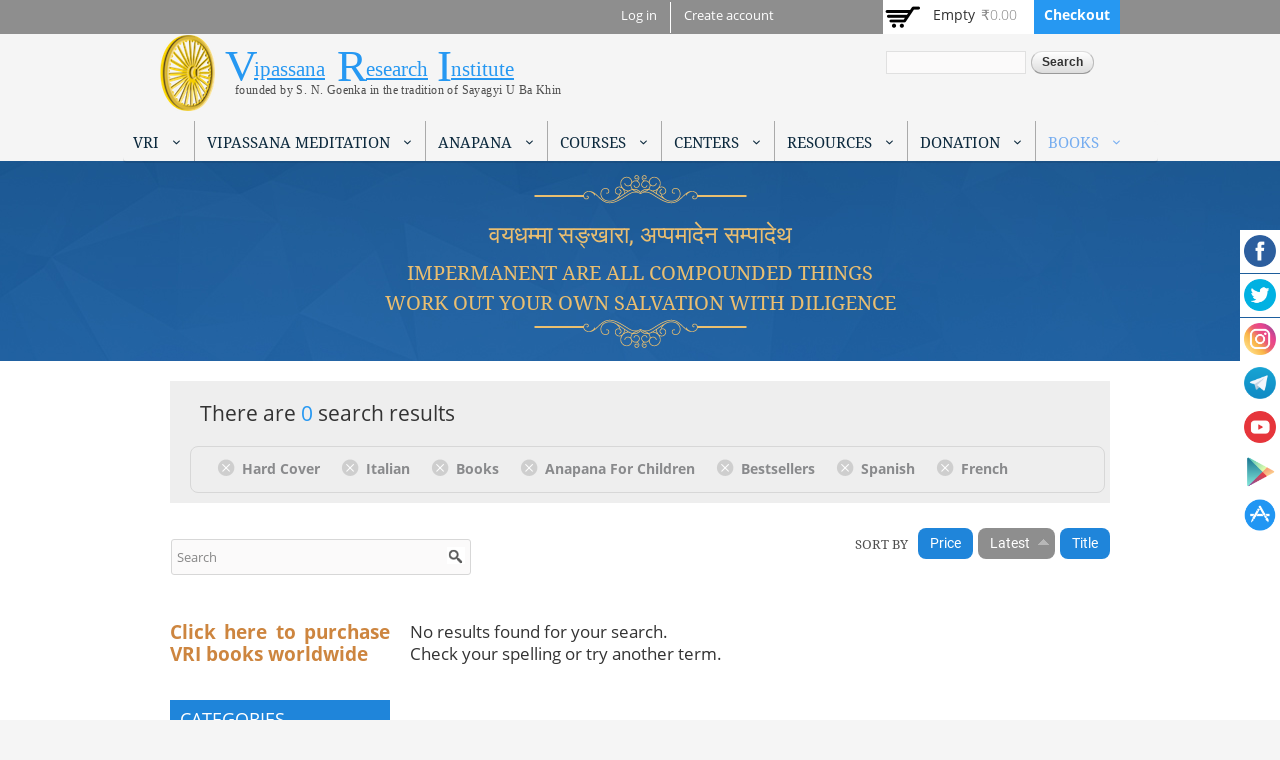

--- FILE ---
content_type: text/html; charset=utf-8
request_url: https://www.vridhamma.org/products?sort=created&order=asc&f%5B0%5D=field_product%253Afield_book_type%3AHardcover&f%5B1%5D=field_product%253Afield_language%3A33&f%5B2%5D=field_product_category%3A1&f%5B3%5D=field_tags%3A48&f%5B4%5D=field_tags%3A57&f%5B5%5D=field_product%253Afield_language%3A30&f%5B6%5D=field_product%253Afield_language%3A31
body_size: 11979
content:
<!DOCTYPE html>
<html lang="en" dir="ltr">
<head>
  <!--[if IE]><![endif]-->
<meta http-equiv="Content-Type" content="text/html; charset=utf-8" />
<link rel="dns-prefetch" href="//fonts.gstatic.com" />
<link rel="preconnect" href="//fonts.gstatic.com" crossorigin="" />
<link rel="dns-prefetch" href="//fonts.googleapis.com" />
<link rel="preconnect" href="//fonts.googleapis.com" />
<link rel="dns-prefetch" href="//cdn.jsdelivr.net" />
<link rel="preconnect" href="//cdn.jsdelivr.net" />
<meta name="Generator" content="Drupal 7 (http://drupal.org)" />
<link rel="shortcut icon" href="https://www.vridhamma.org/misc/favicon.ico" type="image/vnd.microsoft.icon" />
<meta name="viewport" content="width=device-width, initial-scale=1, maximum-scale=1, minimum-scale=1, user-scalable=no" />
  <meta name="apple-itunes-app" content="app-id=1491766806">
  <meta name="author" content="Vipassana Research Institute">
  <meta name="google-play-app" content="app-id=com.vipassanameditation">
  <title>Vipassana Research Institute</title>  
  <link type="text/css" rel="stylesheet" href="/sites/default/files/advagg_css/css__JqncVjOawp_u-4NtgUJvKrEL_tYRnD7yJj1waf9hGJk__BabK8YkqOdTF97tOE93YkpiMkD6p0HzhDwGKgNKoL8M__EURGBsABZ6S9G6jagcraPnLAI1SullZ5Jd90MyEnWYM.css" media="all" />
<link type="text/css" rel="stylesheet" href="/sites/default/files/advagg_css/css__rU3WLt_-Hlsx2wFCccrso2PbgsJ5Dq6pdDQNUqK9v1Y__jYMOyCwkeeWX4KvLeu7GhjzHVkW5HDKp2hWWBDkyRSE__EURGBsABZ6S9G6jagcraPnLAI1SullZ5Jd90MyEnWYM.css" media="all" />
<link type="text/css" rel="stylesheet" href="/sites/default/files/advagg_css/css__soA_qQA0SwXPGOJGF-fcpnc1S_2s0LvZ2z06zZuU1uk__U5mM1KCyriU7n_HfZpAPuSCwxaVbsmLLngHnsh3UhS0__EURGBsABZ6S9G6jagcraPnLAI1SullZ5Jd90MyEnWYM.css" media="all" />
<link type="text/css" rel="stylesheet" href="/sites/default/files/advagg_css/css__DGFEmMgFt7PNa0_uB-Lzgr8VHiJEIS1qL6NHkWcQ8lg__I3oGUBKOCHBxTme_heOo2m_a2TJ-1wEh9_1eWUl3usE__EURGBsABZ6S9G6jagcraPnLAI1SullZ5Jd90MyEnWYM.css" media="all" />
<link type="text/css" rel="stylesheet" href="/sites/default/files/advagg_css/css__9sUuF3e6kS-C3JCiES4bHxTjuZcuSyjfncFG3f7cI0Y__8fdMVvERwu9ZndcFt8L4JKMvk5nRn8bY--SKGJMC-yQ__EURGBsABZ6S9G6jagcraPnLAI1SullZ5Jd90MyEnWYM.css" media="all" />
<link type="text/css" rel="stylesheet" href="/sites/default/files/advagg_css/css__A6N6665QD_7uHNa88KGrf1VRfYRHD5svGgurz5geMl8__BTWp3W9drSse25DdWVDqOTveyoc3yVq9LWdACeGI4Aw__EURGBsABZ6S9G6jagcraPnLAI1SullZ5Jd90MyEnWYM.css" media="all" />
<link type="text/css" rel="stylesheet" href="/sites/default/files/advagg_css/css__aeDdcszJCPKzdodOEu4cBSlDlGvTnC0Jeb7S4PjEyqM__dnwsj0JifUKkZtDaZf1yEssYZwjdUbIVOy0ndMhXUiA__EURGBsABZ6S9G6jagcraPnLAI1SullZ5Jd90MyEnWYM.css" media="all" />
<link type="text/css" rel="stylesheet" href="/sites/default/files/advagg_css/css__e9bXmJKwrzt5mYpgqmI0iMzcUHF_g_L_-r8DKAfBUjU__JpNdJrMI6NOiWn6a-e2PNDAw1ESlVOuPE4YTtt1upiQ__EURGBsABZ6S9G6jagcraPnLAI1SullZ5Jd90MyEnWYM.css" media="all" />
<link type="text/css" rel="stylesheet" href="/sites/default/files/advagg_css/css__Yrz7TcR-BmJ_0w-AQKTXlp-60DuujDMeBn8Xmpekc8E__cW86It863mIlBVHJmsaDLzrPWRyBur07nqnCH2w8Vfw__EURGBsABZ6S9G6jagcraPnLAI1SullZ5Jd90MyEnWYM.css" media="all" />
<link type="text/css" rel="stylesheet" href="/sites/default/files/advagg_css/css__MJpuOC9mErw65A2o0mbzRfZxYSlYVQYitQ0Bs4Fs_BU__OHaQWHE-hC1DvpRx04fsCO7e_H9JDKbpV0MLoUzbeR4__EURGBsABZ6S9G6jagcraPnLAI1SullZ5Jd90MyEnWYM.css" media="all" />
<link type="text/css" rel="stylesheet" href="/sites/default/files/advagg_css/css__u-r_2x6Tqh7ZwdOJn1kpg9o478td2tQWiS83jNRhZbM__o7neQ2LKBKHnIc4BX9RHmSXESaUp42olecs7Qzs1-1Y__EURGBsABZ6S9G6jagcraPnLAI1SullZ5Jd90MyEnWYM.css" media="all" />

<!--[if lte IE 8]>
<link type="text/css" rel="stylesheet" href="/sites/default/files/advagg_css/css__a7QVjJKlTQiFF3iaDC0ln9Wc-n2Qk1rK4MTnFyArBk4__MYWnGVYt-Wz6RSUBj3f2Y06x1pzy1MSAxrBgC3gEdZw__EURGBsABZ6S9G6jagcraPnLAI1SullZ5Jd90MyEnWYM.css" media="all" />
<![endif]-->

<!--[if lte IE 7]>
<link type="text/css" rel="stylesheet" href="/sites/default/files/advagg_css/css__bdyNWx_YT0sdNsZ3pWYM84vU2cjq5iigKNtfmG99e2I__N2ytJmzYGZCsMFt0TICIYtOIXQ1pab0uNiZ3GflR1_Y__EURGBsABZ6S9G6jagcraPnLAI1SullZ5Jd90MyEnWYM.css" media="all" />
<![endif]-->

<!--[if (lt IE 9)&(!IEMobile)]>
<link type="text/css" rel="stylesheet" href="/sites/default/files/advagg_css/css__ibTyTZqUON1AOLIJvQDZ9-6vkUmUyBq7o42sXlzNJck__-NDdEi7yIQYkXT80HE3sfsz9NuZz-JBbyFhJUYXAGmU__EURGBsABZ6S9G6jagcraPnLAI1SullZ5Jd90MyEnWYM.css" media="all" />
<![endif]-->

<!--[if gte IE 9]><!-->
<link type="text/css" rel="stylesheet" href="/sites/default/files/advagg_css/css__ldCjYGPV-rKtDXZsXlIAIrGuNyLqxlDWV-GMLoCUZG0__d8Kan6ss48bfH3LbGBT28X5ZsejSYi_sorJx-yhiORY__EURGBsABZ6S9G6jagcraPnLAI1SullZ5Jd90MyEnWYM.css" media="all" />
<!--<![endif]-->
  <script type="text/javascript">
<!--//--><![CDATA[//><!--
var fonts=document.cookie.split("advaggf");for(var key in fonts){var font=fonts[key].split("="),pos=font[0].indexOf("ont_");-1!==pos&&(window.document.documentElement.className+=" "+font[0].substr(4).replace(/[^a-zA-Z0-9\-]/g,""))}
//--><!]]>
</script>
    <!--[if lt IE 9]><script src="//html5shiv.googlecode.com/svn/trunk/html5.js"></script><![endif]-->
</head>
<body class="html not-front not-logged-in page-products context-books" >
  <div id="skip-link">
    <a href="#main-content" class="element-invisible element-focusable">Skip to main content</a>
  </div>
  <div class="region region-page-top" id="region-page-top">
  <div class="region-inner region-page-top-inner">
      </div>
</div><div class="sticky-container">
    <ul class="sticky">
        <li>
            <img src="/sites/all/themes/vriomega/images/facebook-circle.png" width="32" height="32">
            <p><a href="https://www.facebook.com/Vipassanaorganisation/" target="_blank">Like Us on<br>Facebook</a></p>
        </li>
        <li>
            <img src="/sites/all/themes/vriomega/images/twitter-circle.png" width="32" height="32">
            <p><a href="https://twitter.com/VipassanaOrg" target="_blank">Follow Us on<br>Twitter</a></p>
        </li>
        <li>
            <img src="/sites/all/themes/vriomega/images/instagram-circle.png" width="32" height="32">
            <p><a href="https://www.instagram.com/vipassanaorg/" target="_blank">Follow Us on<br>Instagram</a></p>
        </li>
        <li>
            <img src="/sites/all/themes/vriomega/images/telegram-circle.png" width="32" height="32">
            <p><a href="https://t.me/vipassanaorg" target="_blank">Anapana Telegram</a><br>
            <a href="https://t.me/+lnwlmLBoP5ljZmNl" target="_blank">OS Telegram</a></p>
        </li>
        <li>
            <img src="/sites/all/themes/vriomega/images/youtube-circle.png" width="32" height="32">
            <p><a href="https://www.youtube.com/user/VipassanaOrg" target="_blank">Subscribe on<br>YouYube</a></p>
        </li>
        <li>
            <img src="/sites/all/themes/vriomega/images/play-store.png" width="32" height="32">
            <p><a href="https://play.google.com/store/apps/details?id=com.vipassanameditation" target="_blank">Download Google App on<br>Playstore</a></p>
        </li>
        <li>
            <img src="/sites/all/themes/vriomega/images/appstore-circle.png" width="32" height="32">
            <p><a href="https://apps.apple.com/in/app/vipassanameditation-vri/id1491766806" target="_blank">Download IOS App on<br>Appstore</a></p>
        </li>
    </ul>
</div>

  <div class="page clearfix" id="page">
      <header id="section-header" class="section section-header">
  <div id="zone-user-wrapper" class="zone-wrapper zone-user-wrapper clearfix">  
  <div id="zone-user" class="zone zone-user clearfix container-24">
    <div class="grid-16 region region-user-first" id="region-user-first">
  <div class="region-inner region-user-first-inner">
    <div class="block block-menu block-menu-user-menu block-menu-menu-user-menu odd block-without-title" id="block-menu-menu-user-menu">
  <div class="block-inner clearfix">
                
    <div class="content clearfix">
      <ul class="menu"><li class="first leaf"><a href="/user/login">Log in</a></li>
<li class="last leaf"><a href="/user/register">Create account</a></li>
</ul>    </div>
  </div>
</div>  </div>
</div><div class="grid-8 region region-user-second" id="region-user-second">
  <div class="region-inner region-user-second-inner">
    <div class="block block-views block-shopping-cart-block block-views-shopping-cart-block odd block-without-title" id="block-views-shopping-cart-block">
  <div class="block-inner clearfix">
                
    <div class="content clearfix">
      <div class="view view-shopping-cart view-id-shopping_cart view-display-id-block view-dom-id-17b16dc937ac36493ca708f6beb27a28">
        
  
  
      <div class="view-empty">
      <p>Empty</p>
<div class="line-item-summary">
      <div class="line-item-total">
    <span class="line-item-total-label">Total:</span> <span class="line-item-total-raw">₹0.00</span>
  </div>
    <ul class="links inline"><li class="line-item-summary-checkout first last"><a href="/cart" rel="nofollow">Checkout</a></li></ul></div>
    </div>
  
  
  
  
  
  
</div>    </div>
  </div>
</div>  </div>
</div>  </div>
</div><div id="zone-branding-wrapper" class="zone-wrapper zone-branding-wrapper clearfix">  
  <div id="zone-branding" class="zone zone-branding clearfix container-24">
    <div class="grid-24 region region-branding" id="region-branding">
  <div class="region-inner region-branding-inner">
        <div class="branding-data">
            <div class="logo-img">
        <a href="/" rel="home" title="Vipassana Research Institute"><img src="https://www.vridhamma.org/sites/all/themes/vriomega/logo.png" alt="Vipassana Research Institute" id="logo" /></a>      </div>
                        <hgroup class="site-name-slogan">        
                                <h2 class="site-name element-invisible"><a href="/" title="Home">Vipassana Research Institute</a></h2>
                              </hgroup>
          </div>
        <div class="block block-block block-1 block-block-1 odd block-without-title" id="block-block-1">
  <div class="block-inner clearfix">
                
    <div class="content clearfix">
      <div class="logo-big"><a href="/">V</a></div>
<div class="logo-small smaller"><a href="/">ipassana</a></div>
<div class="logo-big"><a href="/">R</a></div>
<div class="logo-small"><a href="/">esearch</a></div>
<div class="logo-big"><a href="/">I</a></div>
<div class="logo-small"><a href="/">nstitute</a></div>
<div class="logo-mini">founded by S. N. Goenka in the tradition of Sayagyi U Ba Khin</div>
    </div>
  </div>
</div><div class="block block-search block-form block-search-form even block-without-title" id="block-search-form">
  <div class="block-inner clearfix">
                
    <div class="content clearfix">
      <form action="/products?sort=created&amp;order=asc&amp;f%5B0%5D=field_product%253Afield_book_type%3AHardcover&amp;f%5B1%5D=field_product%253Afield_language%3A33&amp;f%5B2%5D=field_product_category%3A1&amp;f%5B3%5D=field_tags%3A48&amp;f%5B4%5D=field_tags%3A57&amp;f%5B5%5D=field_product%253Afield_language%3A30&amp;f%5B6%5D=field_product%253Afield_language%3A31" method="post" id="search-block-form" accept-charset="UTF-8"><div><div class="container-inline">
      <h2 class="element-invisible">Search form</h2>
    <div class="form-item form-type-textfield form-item-search-block-form">
  <label class="element-invisible" for="edit-search-block-form--2">Search </label>
 <input title="Enter the terms you wish to search for." type="text" id="edit-search-block-form--2" name="search_block_form" value="" size="15" maxlength="128" class="form-text" />
</div>
<div class="form-actions form-wrapper" id="edit-actions"><input type="submit" id="edit-submit" name="op" value="Search" class="form-submit" /></div><input type="hidden" name="form_build_id" value="form-tuCGCb23b1oWn9uoKmFstsHbkAgcy96pa4tE00SpSMY" />
<input type="hidden" name="form_id" value="search_block_form" />
</div>
</div></form>    </div>
  </div>
</div>  </div>
</div>  </div>
</div><div id="zone-menu-wrapper" class="zone-wrapper zone-menu-wrapper clearfix">  
  <div id="zone-menu" class="zone zone-menu clearfix container-24">
    <div class="grid-24 region region-menu" id="region-menu">
  <div class="region-inner region-menu-inner">
    <div class="block block-md-megamenu block-1 block-md-megamenu-1 odd block-without-title" id="block-md-megamenu-1">
  <div class="block-inner clearfix">
                
    <div class="content clearfix">
      <div id="md-megamenu-1" class="md-megamenu md-megamenu-1 md-megamenu-site-main-menu awemenu-nav md-hozirontal-menu">
	<div class="awemenu-container">
				<ul class="awemenu">
			<li class="awemenu-item awemenu-item-level-1 awemenu-item-1-1">
	<a href="" class="awemenu-item-link">
		<span class="awemenu-item-title">VRI</span>	</a>
		<ul class="awemenu-submenu awemenu-dropdown">
		<li class="awemenu-item awemenu-item-level-2 awemenu-item-2-1">
	<a href="/About-VRI" class="awemenu-item-link" target="_self">
		<span class="awemenu-item-title">ABOUT VRI</span>	</a>
	</li><li class="awemenu-item awemenu-item-level-2 awemenu-item-2-2">
	<a href="/Research-Projects" class="awemenu-item-link" target="_self">
		<span class="awemenu-item-title">PROJECTS OF VRI</span>	</a>
	</li><li class="awemenu-item awemenu-item-level-2 awemenu-item-2-3">
	<a href="/Pali-Study-Programs" class="awemenu-item-link" target="none">
		<span class="awemenu-item-title">VRI Academic Courses</span>	</a>
	</li><li class="awemenu-item awemenu-item-level-2 awemenu-item-2-4">
	<a href="/Contact-Us" class="awemenu-item-link" target="_self">
		<span class="awemenu-item-title">Contact Us</span>	</a>
	</li>	</ul>
	</li><li class="awemenu-item awemenu-item-level-1 awemenu-item-1-2">
	<a href="" class="awemenu-item-link">
		<span class="awemenu-item-title">Vipassana Meditation</span>	</a>
		<ul class="awemenu-submenu awemenu-megamenu" data-width="650">
		<li class="awemenu-item">
	<div class="awemenu-megamenu-wrapper">
				<div class="row">
						<div class="col-md-7 col-xs-12">
			    <div>
                <a href="/What-is-Vipassana">WHAT IS VIPASSANA?</a>    </div>
    <div>
                <a href="/Questions-and-Answers-About-the-Technique-of-Vipassana-Meditation">FAQS</a>    </div>
    <div>
                <a href="/Introductory-Videos">Introductory Videos</a>    </div>
    <div>
                <a href="/Code-of-Discipline-for-Vipassana-Courses">Code of Discipline</a>    </div>
    <div>
                <a href="/History-and-Spread-of-Vipassana">History and Spread of Vipassana</a>    </div>
    <div>
                <a href="/Vipassana-in-Society">Vipassana in Society</a>    </div>
    <div>
                <a href="/Related-Websites">Related Websites</a>    </div>
			</div>
						<div class="col-md-5 col-xs-12">
			    <div>
        <p class="message">Chain of Teachers</p>
    </div>
    <div>
                <a href="/Gotama-the-Buddha">Buddha</a>    </div>
    <div>
                <a href="/Ven-Ledi-Sayadaw">Ven Ledi Sayadaw</a>    </div>
    <div>
                <a href="/Saya-Thetgyi">Saya Thetgyi</a>    </div>
    <div>
                <a href="/Sayagyi-U-Ba-Khin">Sayagyi U Ba Khin</a>    </div>
    <div>
                <a href="/S.N.-Goenka">S. N. Goenka</a>    </div>
			</div>
					</div>
			</div>
</li>	</ul>
	</li><li class="awemenu-item awemenu-item-level-1 awemenu-item-1-3">
	<a href="" class="awemenu-item-link">
		<span class="awemenu-item-title">Anapana</span>	</a>
		<ul class="awemenu-submenu awemenu-dropdown">
		<li class="awemenu-item awemenu-item-level-2 awemenu-item-2-1">
	<a href="/What-is-Anapana" class="awemenu-item-link" target="_self">
		<span class="awemenu-item-title">What is Anapana?</span>	</a>
	</li><li class="awemenu-item awemenu-item-level-2 awemenu-item-2-2">
	<a href="/Children-Courses" class="awemenu-item-link" target="_self">
		<span class="awemenu-item-title">Anapana Courses for Children</span>	</a>
	</li><li class="awemenu-item awemenu-item-level-2 awemenu-item-2-3">
	<a href="/Children-Courses-Schedule" class="awemenu-item-link" target="_self">
		<span class="awemenu-item-title">Children Courses Schedule</span>	</a>
	</li><li class="awemenu-item awemenu-item-level-2 awemenu-item-2-4">
	<a href="/FAQs-on-Anapana-Courses-for-Children" class="awemenu-item-link" target="_self">
		<span class="awemenu-item-title">FAQs on Anapana</span>	</a>
	</li><li class="awemenu-item awemenu-item-level-2 awemenu-item-2-5">
	<a href="/History-and-Spread-of-Children-Courses" class="awemenu-item-link" target="_self">
		<span class="awemenu-item-title">Children Courses: History & Spread</span>	</a>
	</li><li class="awemenu-item awemenu-item-level-2 awemenu-item-2-6">
	<a href="/Short-Films" class="awemenu-item-link" target="_self">
		<span class="awemenu-item-title">Short Films</span>	</a>
	</li><li class="awemenu-item awemenu-item-level-2 awemenu-item-2-7">
	<a href="/Procedure-to-Introduce-Anapana-Courses-in-School" class="awemenu-item-link" target="_self">
		<span class="awemenu-item-title">Anapana in Schools</span>	</a>
	</li><li class="awemenu-item awemenu-item-level-2 awemenu-item-2-8">
	<a href="/MITRA-UPAKRAM" class="awemenu-item-link" target="_self">
		<span class="awemenu-item-title">MITRA Project</span>	</a>
	</li>	</ul>
	</li><li class="awemenu-item awemenu-item-level-1 awemenu-item-1-4">
	<a href="" class="awemenu-item-link">
		<span class="awemenu-item-title">Courses</span>	</a>
		<ul class="awemenu-submenu awemenu-dropdown">
		<li class="awemenu-item awemenu-item-level-2 awemenu-item-2-1">
	<a href="https://schedule.vridhamma.org/" class="awemenu-item-link" target="_new">
		<span class="awemenu-item-title">Search for Courses in India</span>	</a>
	</li><li class="awemenu-item awemenu-item-level-2 awemenu-item-2-2">
	<a href="/10-Day-Courses" class="awemenu-item-link" target="_self">
		<span class="awemenu-item-title">10 Day Courses</span>	</a>
	</li><li class="awemenu-item awemenu-item-level-2 awemenu-item-2-3">
	<a href="/Children-Courses" class="awemenu-item-link" target="_self">
		<span class="awemenu-item-title">Children Courses</span>	</a>
	</li><li class="awemenu-item awemenu-item-level-2 awemenu-item-2-4">
	<a href="/Teenagers-Course" class="awemenu-item-link" target="_self">
		<span class="awemenu-item-title">Teenagers Courses</span>	</a>
	</li><li class="awemenu-item awemenu-item-level-2 awemenu-item-2-5">
	<a href="/Courses-in-Prisons" class="awemenu-item-link" target="_self">
		<span class="awemenu-item-title">Courses in Prisons</span>	</a>
	</li><li class="awemenu-item awemenu-item-level-2 awemenu-item-2-6">
	<a href="/Executive-Courses" class="awemenu-item-link" target="_self">
		<span class="awemenu-item-title">Courses for Executives</span>	</a>
	</li><li class="awemenu-item awemenu-item-level-2 awemenu-item-2-7">
	<a href="/Courses-for-Old-Students" class="awemenu-item-link" target="_self">
		<span class="awemenu-item-title">Courses for Old Students</span>	</a>
	</li>	</ul>
	</li><li class="awemenu-item awemenu-item-level-1 awemenu-item-1-5">
	<a href="/Vipassana-Centers" class="awemenu-item-link">
		<span class="awemenu-item-title">Centers</span>	</a>
		<ul class="awemenu-submenu awemenu-dropdown">
		<li class="awemenu-item awemenu-item-level-2 awemenu-item-2-1">
	<a href="/Vipassana-Centers" class="awemenu-item-link" target="_self">
		<span class="awemenu-item-title">Vipassana Centers</span>	</a>
	</li><li class="awemenu-item awemenu-item-level-2 awemenu-item-2-2">
	<a href="/Center-Search" class="awemenu-item-link" target="_self">
		<span class="awemenu-item-title">Search a Center</span>	</a>
	</li><li class="awemenu-item awemenu-item-level-2 awemenu-item-2-3">
	<a href="/vipassana-centres-map" class="awemenu-item-link" target="_self">
		<span class="awemenu-item-title">Map</span>	</a>
	</li>	</ul>
	</li><li class="awemenu-item awemenu-item-level-1 awemenu-item-1-6">
	<a href="" class="awemenu-item-link">
		<span class="awemenu-item-title">Resources</span>	</a>
		<ul class="awemenu-submenu awemenu-dropdown">
		<li class="awemenu-item awemenu-item-level-2 awemenu-item-2-1">
	<a href="https://os.vridhamma.org" class="awemenu-item-link" target="_blank">
		<span class="awemenu-item-title">Old Students</span>	</a>
	</li><li class="awemenu-item awemenu-item-level-2 awemenu-item-2-2">
	<a href="/The-Pali-Primer" class="awemenu-item-link" target="_self">
		<span class="awemenu-item-title">Pali Students</span>	</a>
	</li><li class="awemenu-item awemenu-item-level-2 awemenu-item-2-3">
	<a href="/Assistant-Teachers-Material" class="awemenu-item-link" target="_self">
		<span class="awemenu-item-title">Assistant Teachers</span>	</a>
	</li><li class="awemenu-item awemenu-item-level-2 awemenu-item-2-4">
	<a href="/media?field_category1_value=All&title=" class="awemenu-item-link" target="_self">
		<span class="awemenu-item-title">Videos</span>	</a>
	</li><li class="awemenu-item awemenu-item-level-2 awemenu-item-2-5">
	<a href="/A-store-house-of-answers-by-Shri-S-N-Goenka" class="awemenu-item-link" target="_self">
		<span class="awemenu-item-title">Storehouse of Answers</span>	</a>
	</li><li class="awemenu-item awemenu-item-level-2 awemenu-item-2-6">
	<a href="/Discourses-by-Mr-S-N-Goenka" class="awemenu-item-link" target="_self">
		<span class="awemenu-item-title">Discourses by Mr. S. N. Goenka</span>	</a>
	</li><li class="awemenu-item awemenu-item-level-2 awemenu-item-2-7">
	<a href="/Research-Projects" class="awemenu-item-link" target="_self">
		<span class="awemenu-item-title">Research Projects</span>	</a>
	</li><li class="awemenu-item awemenu-item-level-2 awemenu-item-2-8">
	<a href="/newsletters" class="awemenu-item-link" target="_self">
		<span class="awemenu-item-title">VRI Newsletters</span>	</a>
	</li>	</ul>
	</li><li class="awemenu-item awemenu-item-level-1 awemenu-item-1-7">
	<a href="" class="awemenu-item-link">
		<span class="awemenu-item-title">Donation</span>	</a>
		<ul class="awemenu-submenu awemenu-dropdown">
		<li class="awemenu-item awemenu-item-level-2 awemenu-item-2-1">
	<a href="/donate-online" class="awemenu-item-link" target="_self">
		<span class="awemenu-item-title">Online (Indian Citizens)</span>	</a>
	</li><li class="awemenu-item awemenu-item-level-2 awemenu-item-2-2">
	<a href="/Donation-to-VRI" class="awemenu-item-link" target="_self">
		<span class="awemenu-item-title">Other Methods</span>	</a>
	</li>	</ul>
	</li><li class="awemenu-item awemenu-item-level-1 awemenu-item-1-8 awemenu-active-trail">
	<a href="/books?sort=created&order=desc" class="awemenu-item-link">
		<span class="awemenu-item-title">Books</span>	</a>
		<ul class="awemenu-submenu awemenu-dropdown">
		<li class="awemenu-item awemenu-item-level-2 awemenu-item-2-1">
	<a href="/free-books" class="awemenu-item-link" target="none">
		<span class="awemenu-item-title">Free Books</span>	</a>
	</li><li class="awemenu-item awemenu-item-level-2 awemenu-item-2-2 awemenu-active-trail">
	<a href="/books?sort=created&order=desc" class="awemenu-item-link" target="none">
		<span class="awemenu-item-title">Shop</span>	</a>
	</li>	</ul>
	</li>		</ul>
	</div>
</div>    </div>
  </div>
</div>  </div>
</div>
  </div>
</div><div id="zone-header-wrapper" class="zone-wrapper zone-header-wrapper clearfix">  
  <div id="zone-header" class="zone zone-header clearfix container-24">
    <div class="grid-17 region region-header-first" id="region-header-first">
  <div class="region-inner region-header-first-inner">
    <div class="block block-block block-2 block-block-2 odd block-without-title" id="block-block-2">
  <div class="block-inner clearfix">
                
    <div class="content clearfix">
      <p> </p>
<div class="banner-doha-hindi">वयधम्मा सङ्खारा, अप्पमादेन सम्पादेथ</div>
<div class="banner-doha-english">Impermanent are all compounded things<br />work out your own salvation with diligence</div>
<p> </p>
<p> </p>
<p> </p>
<p> </p>
    </div>
  </div>
</div>  </div>
</div>  </div>
</div></header>    
      <section id="section-content" class="section section-content">
  <div id="zone-preface-wrapper" class="zone-wrapper zone-preface-wrapper clearfix">  
  <div id="zone-preface" class="zone zone-preface clearfix container-24">
    <div class="grid-24 region region-breadcrumb" id="region-breadcrumb">
  <div class="region-inner region-breadcrumb-inner">
    <div class="block block-current-search block-kickstart-search block-current-search-kickstart-search odd block-without-title" id="block-current-search-kickstart-search">
  <div class="block-inner clearfix">
                
    <div class="content clearfix">
      <div class="current-search-item current-search-item-text current-search-item-results"><h3 class="pseudo-breadcrumb-total-results">There are <em>0</em> search results</h3></div><div class="current-search-item current-search-item-active current-search-item-active-items"><div class="item-list"><ul class="pseudo-breadcrumb"><li class="first"><a href="/books?sort=created&amp;order=asc&amp;f%5B0%5D=field_product%253Afield_language%3A33&amp;f%5B1%5D=field_product_category%3A1&amp;f%5B2%5D=field_tags%3A48&amp;f%5B3%5D=field_tags%3A57&amp;f%5B4%5D=field_product%253Afield_language%3A30&amp;f%5B5%5D=field_product%253Afield_language%3A31" rel="nofollow" class="">(-) <span class="element-invisible"> Remove Hard Cover filter </span></a>Hard Cover</li><li><a href="/books?sort=created&amp;order=asc&amp;f%5B0%5D=field_product%253Afield_book_type%3AHardcover&amp;f%5B1%5D=field_product_category%3A1&amp;f%5B2%5D=field_tags%3A48&amp;f%5B3%5D=field_tags%3A57&amp;f%5B4%5D=field_product%253Afield_language%3A30&amp;f%5B5%5D=field_product%253Afield_language%3A31" rel="nofollow" class="">(-) <span class="element-invisible"> Remove Italian filter </span></a>Italian</li><li><a href="/books?sort=created&amp;order=asc&amp;f%5B0%5D=field_product%253Afield_book_type%3AHardcover&amp;f%5B1%5D=field_product%253Afield_language%3A33&amp;f%5B2%5D=field_tags%3A48&amp;f%5B3%5D=field_tags%3A57&amp;f%5B4%5D=field_product%253Afield_language%3A30&amp;f%5B5%5D=field_product%253Afield_language%3A31" rel="nofollow" class="">(-) <span class="element-invisible"> Remove Books filter </span></a>Books</li><li><a href="/books?sort=created&amp;order=asc&amp;f%5B0%5D=field_product%253Afield_book_type%3AHardcover&amp;f%5B1%5D=field_product%253Afield_language%3A33&amp;f%5B2%5D=field_product_category%3A1&amp;f%5B3%5D=field_tags%3A57&amp;f%5B4%5D=field_product%253Afield_language%3A30&amp;f%5B5%5D=field_product%253Afield_language%3A31" rel="nofollow" class="">(-) <span class="element-invisible"> Remove Anapana For Children filter </span></a>Anapana For Children</li><li><a href="/books?sort=created&amp;order=asc&amp;f%5B0%5D=field_product%253Afield_book_type%3AHardcover&amp;f%5B1%5D=field_product%253Afield_language%3A33&amp;f%5B2%5D=field_product_category%3A1&amp;f%5B3%5D=field_tags%3A48&amp;f%5B4%5D=field_product%253Afield_language%3A30&amp;f%5B5%5D=field_product%253Afield_language%3A31" rel="nofollow" class="">(-) <span class="element-invisible"> Remove Bestsellers filter </span></a>Bestsellers</li><li><a href="/books?sort=created&amp;order=asc&amp;f%5B0%5D=field_product%253Afield_book_type%3AHardcover&amp;f%5B1%5D=field_product%253Afield_language%3A33&amp;f%5B2%5D=field_product_category%3A1&amp;f%5B3%5D=field_tags%3A48&amp;f%5B4%5D=field_tags%3A57&amp;f%5B5%5D=field_product%253Afield_language%3A31" rel="nofollow" class="">(-) <span class="element-invisible"> Remove Spanish filter </span></a>Spanish</li><li class="last"><a href="/books?sort=created&amp;order=asc&amp;f%5B0%5D=field_product%253Afield_book_type%3AHardcover&amp;f%5B1%5D=field_product%253Afield_language%3A33&amp;f%5B2%5D=field_product_category%3A1&amp;f%5B3%5D=field_tags%3A48&amp;f%5B4%5D=field_tags%3A57&amp;f%5B5%5D=field_product%253Afield_language%3A30" rel="nofollow" class="">(-) <span class="element-invisible"> Remove French filter </span></a>French</li></ul></div></div>    </div>
  </div>
</div>  </div>
</div><div class="grid-8 region region-preface-second" id="region-preface-second">
  <div class="region-inner region-preface-second-inner">
    <section class="block block-search-api-sorts block-search-sorts block-search-api-sorts-search-sorts odd" id="block-search-api-sorts-search-sorts">
  <div class="block-inner clearfix">
              <h2 class="block-title">Sort by</h2>
            
    <div class="content clearfix">
      <div class="item-list"><ul class="search-api-sorts"><li class="first"><a href="/books?sort=field_product_commerce_price_amount_decimal_asc&amp;order=asc&amp;f%5B0%5D=field_product%253Afield_book_type%3AHardcover&amp;f%5B1%5D=field_product%253Afield_language%3A33&amp;f%5B2%5D=field_product_category%3A1&amp;f%5B3%5D=field_tags%3A48&amp;f%5B4%5D=field_tags%3A57&amp;f%5B5%5D=field_product%253Afield_language%3A30&amp;f%5B6%5D=field_product%253Afield_language%3A31" class="sort-item active">Price</a></li><li><span class="search-api-sort-active">Latest <a href="/books?sort=created&amp;order=desc&amp;f%5B0%5D=field_product%253Afield_book_type%3AHardcover&amp;f%5B1%5D=field_product%253Afield_language%3A33&amp;f%5B2%5D=field_product_category%3A1&amp;f%5B3%5D=field_tags%3A48&amp;f%5B4%5D=field_tags%3A57&amp;f%5B5%5D=field_product%253Afield_language%3A30&amp;f%5B6%5D=field_product%253Afield_language%3A31" class="sort-item active-sort sort-asc active"><img src="https://www.vridhamma.org/misc/arrow-desc.png" width="13" height="13" alt="sort descending" title="sort descending" /></a></span></li><li class="last"><a href="/books?sort=title_field&amp;order=asc&amp;f%5B0%5D=field_product%253Afield_book_type%3AHardcover&amp;f%5B1%5D=field_product%253Afield_language%3A33&amp;f%5B2%5D=field_product_category%3A1&amp;f%5B3%5D=field_tags%3A48&amp;f%5B4%5D=field_tags%3A57&amp;f%5B5%5D=field_product%253Afield_language%3A30&amp;f%5B6%5D=field_product%253Afield_language%3A31" class="sort-item active">Title</a></li></ul></div>    </div>
  </div>
</section>  </div>
</div><div class="grid-8 region region-preface-third" id="region-preface-third">
  <div class="region-inner region-preface-third-inner">
    <div class="block block-views block--exp-display-products-page block-views-exp-display-products-page odd block-without-title" id="block-views-exp-display-products-page">
  <div class="block-inner clearfix">
                
    <div class="content clearfix">
      <form action="/books" method="get" id="views-exposed-form-display-products-page" accept-charset="UTF-8"><div><div class="views-exposed-form">
  <div class="views-exposed-widgets clearfix">
          <div id="edit-search-api-views-fulltext-wrapper" class="views-exposed-widget views-widget-filter-search_api_views_fulltext">
                        <div class="views-widget">
          <div class="form-item form-type-textfield form-item-search-api-views-fulltext">
 <input placeholder="Search" type="text" id="edit-search-api-views-fulltext" name="search_api_views_fulltext" value="" size="26" maxlength="128" class="form-text" />
</div>
        </div>
              </div>
                    <div class="views-exposed-widget views-submit-button">
      <input type="submit" id="edit-submit-display-products" name="" value="Apply" class="form-submit" />    </div>
      </div>
</div>
</div></form>    </div>
  </div>
</div>  </div>
</div>  </div>
</div><div id="zone-content-wrapper" class="zone-wrapper zone-content-wrapper clearfix">  
  <div id="zone-content" class="zone zone-content clearfix container-24">    
        
        <aside class="grid-6 region region-sidebar-first" id="region-sidebar-first">
  <div class="region-inner region-sidebar-first-inner">
    <div class="block block-block block-18 block-block-18 odd block-without-title" id="block-block-18">
  <div class="block-inner clearfix">
                
    <div class="content clearfix">
      <h4><a href="https://www.vridhamma.org/worldwide-publication" style="color:#cd853f;" target="_blank">Click here to purchase VRI books worldwide</a></h4>
    </div>
  </div>
</div><section class="block block-facetapi field_tags block-4mnuqsu9u0f81nbmxnqt67y06gekf0tg block-facetapi-4mnuqsu9u0f81nbmxnqt67y06gekf0tg even" id="block-facetapi-4mnuqsu9u0f81nbmxnqt67y06gekf0tg">
  <div class="block-inner clearfix">
              <h2 class="block-title">Categories</h2>
            
    <div class="content clearfix">
      <div class="item-list"><ul class="facetapi-facetapi-checkbox-links facetapi-facet-field-tags" id="facetapi-facet-search-apiproduct-display-block-field-tags"><li class="leaf first"><a href="/books?sort=created&amp;order=asc&amp;f%5B0%5D=field_product%253Afield_book_type%3AHardcover&amp;f%5B1%5D=field_product%253Afield_language%3A33&amp;f%5B2%5D=field_product_category%3A1&amp;f%5B3%5D=field_tags%3A57&amp;f%5B4%5D=field_product%253Afield_language%3A30&amp;f%5B5%5D=field_product%253Afield_language%3A31" rel="nofollow" class="facetapi-checkbox facetapi-zero-results facetapi-active" id="facetapi-link--5">(-) <span class="element-invisible"> Remove Anapana For Children filter </span></a>Anapana For Children</li><li class="leaf last"><a href="/books?sort=created&amp;order=asc&amp;f%5B0%5D=field_product%253Afield_book_type%3AHardcover&amp;f%5B1%5D=field_product%253Afield_language%3A33&amp;f%5B2%5D=field_product_category%3A1&amp;f%5B3%5D=field_tags%3A48&amp;f%5B4%5D=field_product%253Afield_language%3A30&amp;f%5B5%5D=field_product%253Afield_language%3A31" rel="nofollow" class="facetapi-checkbox facetapi-zero-results facetapi-active" id="facetapi-link--6">(-) <span class="element-invisible"> Remove Bestsellers filter </span></a>Bestsellers</li></ul></div>    </div>
  </div>
</section><section class="block block-facetapi field_product_field_book_type block-buf0scgxlc3ptlo0hdtdr1ao7y1mffr5 block-facetapi-buf0scgxlc3ptlo0hdtdr1ao7y1mffr5 odd" id="block-facetapi-buf0scgxlc3ptlo0hdtdr1ao7y1mffr5">
  <div class="block-inner clearfix">
              <h2 class="block-title">Book type</h2>
            
    <div class="content clearfix">
      <div class="item-list"><ul class="facetapi-facetapi-checkbox-links facetapi-facet-field-productfield-book-type" id="facetapi-facet-search-apiproduct-display-block-field-productfield-book-type"><li class="leaf first last"><a href="/books?sort=created&amp;order=asc&amp;f%5B0%5D=field_product%253Afield_language%3A33&amp;f%5B1%5D=field_product_category%3A1&amp;f%5B2%5D=field_tags%3A48&amp;f%5B3%5D=field_tags%3A57&amp;f%5B4%5D=field_product%253Afield_language%3A30&amp;f%5B5%5D=field_product%253Afield_language%3A31" rel="nofollow" class="facetapi-checkbox facetapi-zero-results facetapi-active" id="facetapi-link--4">(-) <span class="element-invisible"> Remove Hard Cover filter </span></a>Hard Cover</li></ul></div>    </div>
  </div>
</section><section class="block block-facetapi field_product_field_language block-bv05qt0d2n792fzhloqxdxps01q3ryl4 block-facetapi-bv05qt0d2n792fzhloqxdxps01q3ryl4 even" id="block-facetapi-bv05qt0d2n792fzhloqxdxps01q3ryl4">
  <div class="block-inner clearfix">
              <h2 class="block-title">Language</h2>
            
    <div class="content clearfix">
      <div class="item-list"><ul class="facetapi-facetapi-links facetapi-facet-field-productfield-language" id="facetapi-facet-search-apiproduct-display-block-field-productfield-language"><li class="leaf first"><a href="/books?sort=created&amp;order=asc&amp;f%5B0%5D=field_product%253Afield_book_type%3AHardcover&amp;f%5B1%5D=field_product%253Afield_language%3A33&amp;f%5B2%5D=field_product_category%3A1&amp;f%5B3%5D=field_tags%3A48&amp;f%5B4%5D=field_tags%3A57&amp;f%5B5%5D=field_product%253Afield_language%3A30" rel="nofollow" class="facetapi-zero-results facetapi-active" id="facetapi-link">(-) <span class="element-invisible"> Remove French filter </span></a>French</li><li class="leaf"><a href="/books?sort=created&amp;order=asc&amp;f%5B0%5D=field_product%253Afield_book_type%3AHardcover&amp;f%5B1%5D=field_product_category%3A1&amp;f%5B2%5D=field_tags%3A48&amp;f%5B3%5D=field_tags%3A57&amp;f%5B4%5D=field_product%253Afield_language%3A30&amp;f%5B5%5D=field_product%253Afield_language%3A31" rel="nofollow" class="facetapi-zero-results facetapi-active" id="facetapi-link--2">(-) <span class="element-invisible"> Remove Italian filter </span></a>Italian</li><li class="leaf last"><a href="/books?sort=created&amp;order=asc&amp;f%5B0%5D=field_product%253Afield_book_type%3AHardcover&amp;f%5B1%5D=field_product%253Afield_language%3A33&amp;f%5B2%5D=field_product_category%3A1&amp;f%5B3%5D=field_tags%3A48&amp;f%5B4%5D=field_tags%3A57&amp;f%5B5%5D=field_product%253Afield_language%3A31" rel="nofollow" class="facetapi-zero-results facetapi-active" id="facetapi-link--3">(-) <span class="element-invisible"> Remove Spanish filter </span></a>Spanish</li></ul></div>    </div>
  </div>
</section>  </div>
</aside><div class="grid-18 region region-content" id="region-content">
  <div class="region-inner region-content-inner">
    <a id="main-content"></a>
                        <div class="block block-system block-main block-system-main odd block-without-title" id="block-system-main">
  <div class="block-inner clearfix">
                
    <div class="content clearfix">
      <div class="view view-display-products view-id-display_products view-display-id-page view-dom-id-4bb7e2b556aefb7585edfa1a4e04542e">
        
  
  
      <div class="view-empty">
      <p>No results found for your search.<br />
  Check your spelling or try another term.</p>
    </div>
  
  
  
  
  
  
</div>    </div>
  </div>
</div>      </div>
</div>  </div>
</div></section>    
  
      <footer id="section-footer" class="section section-footer">
  <div id="zone-footer2-wrapper" class="zone-wrapper zone-footer2-wrapper clearfix">  
  <div id="zone-footer2" class="zone zone-footer2 clearfix container-24">
    <div class="grid-7 region region-footer2-first" id="region-footer2-first">
  <div class="region-inner region-footer2-first-inner">
    <div class="block block-menu block-menu-footer-navigation block-menu-menu-footer-navigation odd block-without-title" id="block-menu-menu-footer-navigation">
  <div class="block-inner clearfix">
                
    <div class="content clearfix">
      <ul class="menu"><li class="first expanded"><span class="nolink">About</span><ul class="menu"><li class="first leaf"><a href="/About-VRI">About us</a></li>
<li class="last collapsed"><a href="/Contact-Us">Contact us</a></li>
</ul></li>
<li class="expanded"><span class="nolink">Policies</span><ul class="menu"><li class="first leaf"><a href="/terms-and-conditions">Terms of use</a></li>
<li class="leaf"><a href="/privacy-policy">Privacy Policy</a></li>
<li class="last leaf"><a href="/shipping-and-returns">Shipping and Returns</a></li>
</ul></li>
<li class="leaf"><span class="nolink">Useful Links</span></li>
<li class="leaf"><a href="/Site-map">Sitemap</a></li>
<li class="leaf"><a href="/Timeline">Timeline</a></li>
<li class="leaf"><a href="/vipassana-centres-map">Map of Vipassana Centers</a></li>
<li class="last leaf"><a href="/Mini-Anapana-Meditation">Mini-Anapana Meditation</a></li>
</ul>    </div>
  </div>
</div>  </div>
</div><div class="grid-9 prefix-8 region region-footer2-second" id="region-footer2-second">
  <div class="region-inner region-footer2-second-inner">
    <div class="block block-block block-15 block-block-15 odd block-without-title" id="block-block-15">
  <div class="block-inner clearfix">
                
    <div class="content clearfix">
      <p>© 2010 VIPASSANA RESEARCH INSTITUTE  All Rights Reserved</p>
    </div>
  </div>
</div>  </div>
</div>  </div>
</div></footer>  </div>  <div class="region region-page-bottom" id="region-page-bottom">
  <div class="region-inner region-page-bottom-inner">
      </div>
</div><script type="text/javascript" src="/sites/default/files/advagg_js/js__reJXJoHtLmqL8-_DVPX3BSe-ntpuTbftbW81SE08wRo__rQaVI3heYo2BXUV133Ia4mgKj3R-xkDs52mhHfLT3rY__EURGBsABZ6S9G6jagcraPnLAI1SullZ5Jd90MyEnWYM.js"></script>
<script type="text/javascript" src="/sites/default/files/advagg_js/js__NdtOeu_ZVIF1OQyi2-6j2iF30J1ea5_0bZhuFDeSUnw__Xo9dzj-xQ24ub-zucX9R7P6e81dQ_8E9yzJReOZSRSs__EURGBsABZ6S9G6jagcraPnLAI1SullZ5Jd90MyEnWYM.js"></script>
<script type="text/javascript" src="/sites/default/files/advagg_js/js__AwQ9PxZpRbtpXb0bEmrf74hGKug1Zr6sc-wAjwcS5CM__03unhID4yABUnfCxzfCJgxyBa-zG1QmpqAGDopCQ8cI__EURGBsABZ6S9G6jagcraPnLAI1SullZ5Jd90MyEnWYM.js"></script>
<script type="text/javascript" src="/sites/default/files/advagg_js/js__LOTzmTjOEyBYTRa73tu6Fj3qY7yfNxJxX3y1JUwojnc__MyFm8b4AOXDl-mTndwodnIvD3HQonUazektInL1IeoE__EURGBsABZ6S9G6jagcraPnLAI1SullZ5Jd90MyEnWYM.js" defer="defer" async="async"></script>
<script type="text/javascript" src="/sites/default/files/advagg_js/js__oiIA1qbHite6JHgwldov_vlkAXvyWvii7EZutYDOBkY__drTLKNLTmWy93XDOQKbS9cfNSIqdCbgjgGwxZzLwlZc__EURGBsABZ6S9G6jagcraPnLAI1SullZ5Jd90MyEnWYM.js"></script>
<script type="text/javascript" src="/sites/default/files/advagg_js/js__x5GXhEhFaFK-DKyQq1WF7cIwTTuaw2In_kLHhZj04r4__ukTLs122ycTZnhsU0mJFKu59kV1bdKI3IiNc5-MPbOw__EURGBsABZ6S9G6jagcraPnLAI1SullZ5Jd90MyEnWYM.js"></script>
<script type="text/javascript" src="/sites/default/files/advagg_js/js__ClmN7jL3cRvlp50tqp-eVkoTXsIBu7nG8s_ikjmV_Oc__o3s90GdaFlCpCwVQ0WGTlp_3NVbQvACsdGNa2pFfHoU__EURGBsABZ6S9G6jagcraPnLAI1SullZ5Jd90MyEnWYM.js"></script>
<script type="text/javascript" src="https://cdn.jsdelivr.net/bootstrap/3.3.6/js/bootstrap.js?t9hvrb"></script>
<script type="text/javascript" src="/sites/default/files/advagg_js/js__X1eKHNv_XOHc7lARGp9WoT12mFHt0lS-lFnudoESVQM__q8e_LPaBi8PF3xkg1gX25Gq8fN7CwlQ9QJWur3Tn9mw__EURGBsABZ6S9G6jagcraPnLAI1SullZ5Jd90MyEnWYM.js"></script>
<script type="text/javascript" src="/sites/default/files/advagg_js/js__P_yfMee_uC8y7aWOQllhK939jBDOX4oU0FN708sg124__zgZEHuaKdLtQJtMSzAr92vHYHNzBw20qNFPEO0-kBz0__EURGBsABZ6S9G6jagcraPnLAI1SullZ5Jd90MyEnWYM.js"></script>
<script type="text/javascript" src="/sites/default/files/advagg_js/js__7igPYxy-KCfbTp0o1-UnuA3P8cNb0As5ibZzeChTyv0__R0E7siT9F0NNv1Z59scAt1iOQdscprHM4XIJ6SATjn4__EURGBsABZ6S9G6jagcraPnLAI1SullZ5Jd90MyEnWYM.js"></script>
<script type="text/javascript" src="/sites/default/files/advagg_js/js__dTRSuW27RiJte-z_L4Px_rno5dZsdWKiU3HtuBiTSmc__qxx0tZ2oz4MKEStUB_CPRHqSQzyJ0TJSjo-52r5f8jw__EURGBsABZ6S9G6jagcraPnLAI1SullZ5Jd90MyEnWYM.js"></script>
<script type="text/javascript" src="/sites/default/files/advagg_js/js__pzqNClx073NLbE4JuIh23DqndUl-sljZ9aB1AkE4hKE__U8mNiBGub7n9Wov5h0xq_nv1_Xb6cazYyKS0XR1sUMQ__EURGBsABZ6S9G6jagcraPnLAI1SullZ5Jd90MyEnWYM.js" async="async"></script>
<script type="text/javascript" src="/sites/default/files/advagg_js/js__xSwhF0XCOJhp2XP4LqCOgQ8NBreEN_LEqknbFzb-WOc__utx53Tm73lQra6buhl7uUfUe1eHJkTTW2TuknoJXG-A__EURGBsABZ6S9G6jagcraPnLAI1SullZ5Jd90MyEnWYM.js"></script>
<script type="text/javascript" src="/sites/default/files/advagg_js/js__HxTbhN-HTG8H6pU8ZNTXLhmTeg8fhzG_sbeVLz0gBqU__XVOZrC-l1s__UWsCYhSQQTfxp8UqxArG0ecVQR3p0aY__EURGBsABZ6S9G6jagcraPnLAI1SullZ5Jd90MyEnWYM.js" defer="defer" async="async"></script>
<script type="text/javascript" src="/sites/default/files/advagg_js/js__8c_jbBoXJeCtfS_auXMaNZ8pW1r6vg2eYtHpGhr_Z-I__wPhps-HCoD-yVMFpAe2rGj5AEhCURpkMiCfrpXimJOE__EURGBsABZ6S9G6jagcraPnLAI1SullZ5Jd90MyEnWYM.js"></script>
<script type="text/javascript">
<!--//--><![CDATA[//><!--
jQuery.migrateMute=true;jQuery.migrateTrace=false;
//--><!]]>
</script>
<script type="text/javascript">
<!--//--><![CDATA[//><!--
(function($){$(document).ready(function(){$("#md-megamenu-1").aweMenu({trigger:"hover",style:"md-style4",position:"standard",enableAnimation:1,defaultDesktopAnimation:"fadeup",desktopDurationDefault:"500",showArrow:1,hoverTime:500,responsiveWidth:640,mobileTrigger:"click",mobileStyle:"md-mobile-style4",mobileAnimationDuration:300,mobilePosition:"standard",showMobileArrow:1,sticky:0,stickyOffset:".region-page-top|#admin-menu",initialize:function(menu){if(menu.options.sticky)$("#toolbar a.toggle").click(function(event){event.preventDefault();if(menu.stickyActivated){var select=this.options.stickyOffset.split("|");$.each(select,function(index,value){if($(value).length){selectOffset=value;return selectOffset}});menu.$el.css("top",$(selectOffset).offset().top+$(selectOffset).height())}})}})})})(jQuery);
//--><!]]>
</script>
<script type="text/javascript">
<!--//--><![CDATA[//><!--
window.dataLayer = window.dataLayer || [];function gtag(){dataLayer.push(arguments)};gtag("js", new Date());gtag("set", "developer_id.dMDhkMT", true);gtag("config", "G-3639J4R598", {"groups":"default","anonymize_ip":true});
//--><!]]>
</script>
<script type="text/javascript">
<!--//--><![CDATA[//><!--
jQuery.extend(Drupal.settings, {"basePath":"\/","pathPrefix":"","ajaxPageState":{"theme":"vriomega","theme_token":"ERtG6n3tuWtYnLCDOVA_vGPql64ZWuIcL3vMo6bf2A8","css":{"modules\/system\/system.base.css":1,"modules\/system\/system.menus.css":1,"modules\/system\/system.messages.css":1,"modules\/system\/system.theme.css":1,"misc\/ui\/jquery.ui.core.css":1,"misc\/ui\/jquery.ui.theme.css":1,"misc\/ui\/jquery.ui.accordion.css":1,"misc\/ui\/jquery.ui.button.css":1,"misc\/ui\/jquery.ui.resizable.css":1,"misc\/ui\/jquery.ui.dialog.css":1,"misc\/ui\/jquery.ui.tabs.css":1,"modules\/comment\/comment.css":1,"profiles\/commerce_kickstart\/modules\/contrib\/commerce_add_to_cart_confirmation\/css\/commerce_add_to_cart_confirmation.css":1,"profiles\/commerce_kickstart\/modules\/commerce_kickstart\/commerce_kickstart_menus\/commerce_kickstart_menus.css":1,"profiles\/commerce_kickstart\/modules\/contrib\/date\/date_api\/date.css":1,"profiles\/commerce_kickstart\/modules\/contrib\/date\/date_popup\/themes\/datepicker.1.7.css":1,"modules\/field\/theme\/field.css":1,"modules\/node\/node.css":1,"modules\/search\/search.css":1,"modules\/user\/user.css":1,"profiles\/commerce_kickstart\/modules\/contrib\/views\/css\/views.css":1,"sites\/all\/modules\/back_to_top\/css\/back_to_top.css":1,"sites\/all\/modules\/media\/modules\/media_wysiwyg\/css\/media_wysiwyg.base.css":1,"profiles\/commerce_kickstart\/modules\/contrib\/colorbox\/styles\/default\/colorbox_style.css":1,"profiles\/commerce_kickstart\/modules\/contrib\/ctools\/css\/ctools.css":1,"sites\/all\/modules\/jquery_ui_filter\/dialog\/jquery_ui_filter_dialog.css":1,"profiles\/commerce_kickstart\/modules\/contrib\/commerce\/modules\/line_item\/theme\/commerce_line_item.theme.css":1,"sites\/all\/modules\/md_megamenu\/css\/awemenu\/css\/lib\/bootstrap-grid.css":1,"sites\/all\/modules\/md_megamenu\/css\/awemenu\/css\/lib\/font-awesome.min.css":1,"sites\/all\/modules\/md_megamenu\/css\/awemenu\/css\/awemenu.css":1,"sites\/all\/modules\/md_megamenu\/css\/awemenu\/css\/themes.css":1,"sites\/all\/modules\/md_megamenu\/css\/awemenu\/css\/md-megamenu-style.css":1,"profiles\/commerce_kickstart\/modules\/contrib\/facetapi\/facetapi.css":1,"public:\/\/megamenu-1-custom.css":1,"profiles\/commerce_kickstart\/themes\/contrib\/omega\/alpha\/css\/alpha-reset.css":1,"profiles\/commerce_kickstart\/themes\/contrib\/omega\/alpha\/css\/alpha-mobile.css":1,"profiles\/commerce_kickstart\/themes\/contrib\/omega\/alpha\/css\/alpha-alpha.css":1,"profiles\/commerce_kickstart\/themes\/contrib\/omega\/omega\/css\/formalize.css":1,"profiles\/commerce_kickstart\/themes\/contrib\/omega\/omega\/css\/omega-text.css":1,"profiles\/commerce_kickstart\/themes\/contrib\/omega\/omega\/css\/omega-branding.css":1,"profiles\/commerce_kickstart\/themes\/contrib\/omega\/omega\/css\/omega-menu.css":1,"profiles\/commerce_kickstart\/themes\/contrib\/omega\/omega\/css\/omega-forms.css":1,"profiles\/commerce_kickstart\/themes\/contrib\/omega_kickstart\/css\/global.css":1,"profiles\/commerce_kickstart\/themes\/commerce_kickstart_theme\/css\/commerce_kickstart_style.css":1,"sites\/all\/themes\/vriomega\/css\/vriomega_style.css":1,"profiles\/commerce_kickstart\/themes\/contrib\/omega_kickstart\/css\/ie-lte-8.css":1,"profiles\/commerce_kickstart\/themes\/commerce_kickstart_theme\/css\/commerce-kickstart-theme-ie-lte-8.css":1,"profiles\/commerce_kickstart\/themes\/contrib\/omega_kickstart\/css\/ie-lte-7.css":1,"profiles\/commerce_kickstart\/themes\/commerce_kickstart_theme\/css\/commerce-kickstart-theme-ie-lte-7.css":1,"ie::normal::profiles\/commerce_kickstart\/themes\/contrib\/omega_kickstart\/css\/omega-kickstart-alpha-default.css":1,"ie::normal::profiles\/commerce_kickstart\/themes\/contrib\/omega_kickstart\/css\/omega-kickstart-alpha-default-normal.css":1,"ie::normal::profiles\/commerce_kickstart\/themes\/commerce_kickstart_theme\/css\/commerce-kickstart-theme-alpha-default.css":1,"ie::normal::profiles\/commerce_kickstart\/themes\/commerce_kickstart_theme\/css\/commerce-kickstart-theme-alpha-default-normal.css":1,"ie::normal::sites\/all\/themes\/vriomega\/css\/vriomega-alpha-default.css":1,"ie::normal::sites\/all\/themes\/vriomega\/css\/vriomega-alpha-default-normal.css":1,"ie::normal::profiles\/commerce_kickstart\/themes\/contrib\/omega\/alpha\/css\/grid\/alpha_default\/normal\/alpha-default-normal-24.css":1,"narrow::profiles\/commerce_kickstart\/themes\/contrib\/omega_kickstart\/css\/omega-kickstart-alpha-default.css":1,"narrow::profiles\/commerce_kickstart\/themes\/contrib\/omega_kickstart\/css\/omega-kickstart-alpha-default-narrow.css":1,"narrow::profiles\/commerce_kickstart\/themes\/commerce_kickstart_theme\/css\/commerce-kickstart-theme-alpha-default.css":1,"narrow::profiles\/commerce_kickstart\/themes\/commerce_kickstart_theme\/css\/commerce-kickstart-theme-alpha-default-narrow.css":1,"narrow::sites\/all\/themes\/vriomega\/css\/vriomega-alpha-default.css":1,"narrow::sites\/all\/themes\/vriomega\/css\/vriomega-alpha-default-narrow.css":1,"profiles\/commerce_kickstart\/themes\/contrib\/omega\/alpha\/css\/grid\/alpha_default\/narrow\/alpha-default-narrow-24.css":1,"normal::profiles\/commerce_kickstart\/themes\/contrib\/omega_kickstart\/css\/omega-kickstart-alpha-default.css":1,"normal::profiles\/commerce_kickstart\/themes\/contrib\/omega_kickstart\/css\/omega-kickstart-alpha-default-normal.css":1,"normal::profiles\/commerce_kickstart\/themes\/commerce_kickstart_theme\/css\/commerce-kickstart-theme-alpha-default.css":1,"normal::profiles\/commerce_kickstart\/themes\/commerce_kickstart_theme\/css\/commerce-kickstart-theme-alpha-default-normal.css":1,"normal::sites\/all\/themes\/vriomega\/css\/vriomega-alpha-default.css":1,"normal::sites\/all\/themes\/vriomega\/css\/vriomega-alpha-default-normal.css":1,"profiles\/commerce_kickstart\/themes\/contrib\/omega\/alpha\/css\/grid\/alpha_default\/normal\/alpha-default-normal-24.css":1},"js":{"sites\/all\/modules\/jquery_update\/replace\/jquery\/1.12\/jquery.min.js":1,"sites\/all\/modules\/jquery_update\/replace\/jquery-migrate\/1\/jquery-migrate.min.js":1,"misc\/jquery.once.js":1,"misc\/drupal.js":1,"sites\/all\/modules\/jquery_update\/replace\/ui\/ui\/minified\/jquery.ui.core.min.js":1,"sites\/all\/modules\/jquery_update\/replace\/ui\/ui\/minified\/jquery.ui.widget.min.js":1,"sites\/all\/modules\/jquery_update\/replace\/ui\/ui\/minified\/jquery.ui.effect.min.js":1,"sites\/all\/modules\/jquery_update\/replace\/ui\/ui\/minified\/jquery.ui.accordion.min.js":1,"sites\/all\/modules\/jquery_update\/replace\/ui\/ui\/minified\/jquery.ui.button.min.js":1,"sites\/all\/modules\/jquery_update\/replace\/ui\/ui\/minified\/jquery.ui.mouse.min.js":1,"sites\/all\/modules\/jquery_update\/replace\/ui\/ui\/minified\/jquery.ui.draggable.min.js":1,"sites\/all\/modules\/jquery_update\/replace\/ui\/ui\/minified\/jquery.ui.position.min.js":1,"sites\/all\/modules\/jquery_update\/replace\/ui\/ui\/minified\/jquery.ui.resizable.min.js":1,"sites\/all\/modules\/jquery_update\/replace\/ui\/ui\/minified\/jquery.ui.dialog.min.js":1,"sites\/all\/modules\/jquery_update\/replace\/ui\/ui\/minified\/jquery.ui.tabs.min.js":1,"sites\/all\/libraries\/fontfaceobserver\/fontfaceobserver.js":1,"profiles\/commerce_kickstart\/libraries\/selectnav.js\/selectnav.min.js":1,"sites\/all\/modules\/jquery_ui_filter\/jquery_ui_filter.js":1,"profiles\/commerce_kickstart\/modules\/contrib\/commerce_add_to_cart_confirmation\/js\/commerce_add_to_cart_confirmation.js":1,"profiles\/commerce_kickstart\/modules\/commerce_kickstart\/commerce_kickstart_search\/commerce_kickstart_search.js":1,"sites\/all\/modules\/back_to_top\/js\/back_to_top.js":1,"profiles\/commerce_kickstart\/libraries\/colorbox\/jquery.colorbox-min.js":1,"profiles\/commerce_kickstart\/modules\/contrib\/colorbox\/js\/colorbox.js":1,"profiles\/commerce_kickstart\/modules\/contrib\/colorbox\/styles\/default\/colorbox_style.js":1,"profiles\/commerce_kickstart\/modules\/contrib\/colorbox\/js\/colorbox_load.js":1,"sites\/all\/modules\/jquery_ui_filter\/accordion\/jquery_ui_filter_accordion.js":1,"sites\/all\/modules\/jquery_ui_filter\/dialog\/jquery_ui_filter_dialog.js":1,"sites\/all\/modules\/jquery_ui_filter\/tabs\/jquery_ui_filter_tabs.js":1,"sites\/all\/modules\/md_megamenu\/js\/awemenu.min.js":1,"sites\/all\/modules\/google_analytics\/googleanalytics.js":1,"sites\/default\/files\/advagg_relocate\/https-www.googletagmanager.com-gtag-js-id-g-3639j4r598.js":1,"https:\/\/cdn.jsdelivr.net\/bootstrap\/3.3.6\/js\/bootstrap.js":1,"profiles\/commerce_kickstart\/modules\/contrib\/facetapi\/facetapi.js":1,"sites\/all\/modules\/advagg\/advagg_font\/advagg_font.js":1,"profiles\/commerce_kickstart\/themes\/contrib\/omega_kickstart\/js\/omega_kickstart.js":1,"profiles\/commerce_kickstart\/themes\/contrib\/omega\/omega\/js\/jquery.formalize.js":1,"profiles\/commerce_kickstart\/themes\/contrib\/omega\/omega\/js\/omega-mediaqueries.js":1}},"colorbox":{"opacity":"0.85","current":"{current} of {total}","previous":"\u00ab Prev","next":"Next \u00bb","close":"Close","maxWidth":"98%","maxHeight":"98%","fixed":true,"mobiledetect":true,"mobiledevicewidth":"480px"},"jQueryUiFilter":{"disabled":0,"accordionHeaderTag":"h3","accordionOptions":{"active":0,"animated":"slide","autoHeight":"false","clearStyle":"true","collapsible":"false","event":"click","scrollTo":0,"history":"false"},"dialogWhitelist":"","dialogOptions":{"closeOnEscape":"true","closeText":"Close","closeButton":"false","dialogClass":"","draggable":"true","height":"auto","hide":"","show":"","width":"auto","maxHeight":"false","maxWidth":"false","minHeight":"150","minWidth":"150","modal":"false","position":"center","resizable":"true","stack":"true","title":"","dialogFeatures":{"form-onsubmit_close":1,"page-logo":0,"page-site_name":0,"page-site_slogan":0,"page-mission":0,"page-main_menu":0,"page-secondary_menu":0,"page-title":1,"page-title_prefix":0,"page-title_suffix":0,"page-tabs":1,"page-breadcrumb":0,"page-action_links":0,"page-feed_icons":0,"page-footer_message":0,"page-regions":0}},"tabsOptions":{"collapsible":"false","event":"click","fx":0,"paging":{"back":"\u0026laquo; Previous","next":"Next \u0026raquo;"},"selected":"","scrollTo":0,"history":"false"},"tabsHeaderTag":"h3"},"urlIsAjaxTrusted":{"\/books":true,"\/products?sort=created\u0026order=asc\u0026f%5B0%5D=field_product%253Afield_book_type%3AHardcover\u0026f%5B1%5D=field_product%253Afield_language%3A33\u0026f%5B2%5D=field_product_category%3A1\u0026f%5B3%5D=field_tags%3A48\u0026f%5B4%5D=field_tags%3A57\u0026f%5B5%5D=field_product%253Afield_language%3A30\u0026f%5B6%5D=field_product%253Afield_language%3A31":true},"shortcode_wysiwyg":{"current_form":"form-tuCGCb23b1oWn9uoKmFstsHbkAgcy96pa4tE00SpSMY"},"facetapi":{"facets":[{"id":"facetapi-facet-search-apiproduct-display-block-field-productcommerce-priceamount-decimal","searcher":"search_api@product_display","realmName":"block","facetName":"field_product:commerce_price:amount_decimal","queryType":null,"widget":"search_api_ranges_ui_slider","showMoreText":"Show more","showFewerText":"Show fewer"},{"limit":"10","id":"facetapi-facet-search-apiproduct-display-block-field-productfield-language","searcher":"search_api@product_display","realmName":"block","facetName":"field_product:field_language","queryType":null,"widget":"facetapi_links","showMoreText":"Show more","showFewerText":"Show fewer"},{"limit":"20","id":"facetapi-facet-search-apiproduct-display-block-field-productfield-book-type","searcher":"search_api@product_display","realmName":"block","facetName":"field_product:field_book_type","queryType":null,"widget":"facetapi_checkbox_links","showMoreText":"Show more","showFewerText":"Show fewer","makeCheckboxes":1},{"limit":20,"id":"facetapi-facet-search-apiproduct-display-block-field-product-category","searcher":"search_api@product_display","realmName":"block","facetName":"field_product_category","queryType":null,"widget":"facetapi_checkbox_links","showMoreText":"Show more","showFewerText":"Show fewer","makeCheckboxes":1},{"limit":"20","id":"facetapi-facet-search-apiproduct-display-block-field-tags","searcher":"search_api@product_display","realmName":"block","facetName":"field_tags","queryType":null,"widget":"facetapi_checkbox_links","showMoreText":"Show more","showFewerText":"Show fewer","makeCheckboxes":1}]},"back_to_top":{"back_to_top_button_trigger":"300","back_to_top_button_text":"Back to top","#attached":{"library":[["system","ui"]]}},"googleanalytics":{"account":["G-3639J4R598"],"trackOutbound":1,"trackMailto":1,"trackDownload":1,"trackDownloadExtensions":"7z|aac|arc|arj|asf|asx|avi|bin|csv|doc(x|m)?|dot(x|m)?|exe|flv|gif|gz|gzip|hqx|jar|jpe?g|js|mp(2|3|4|e?g)|mov(ie)?|msi|msp|pdf|phps|png|ppt(x|m)?|pot(x|m)?|pps(x|m)?|ppam|sld(x|m)?|thmx|qtm?|ra(m|r)?|sea|sit|tar|tgz|torrent|txt|wav|wma|wmv|wpd|xls(x|m|b)?|xlt(x|m)|xlam|xml|z|zip","trackColorbox":1},"advagg_font_cookie":1,"advagg_font_no_fout":0,"omega":{"layouts":{"primary":"normal","order":["narrow","normal"],"queries":{"narrow":"all and (min-width: 740px) and (min-device-width: 740px), (max-device-width: 800px) and (min-width: 740px) and (orientation:landscape)","normal":"all and (min-width: 980px) and (min-device-width: 980px), all and (max-device-width: 1024px) and (min-width: 1024px) and (orientation:landscape)"}}},"advagg_font":{"open-sans":"Open Sans","noto-serif":"Noto Serif","roboto":"Roboto","droid-serif":"Droid Serif"},"commerceAddToCartConfirmation":{"overlayClass":"commerce_add_to_cart_confirmation_overlay","overlayParentSelector":"body"}});
//--><!]]>
</script>
<script type="text/javascript">
<!--//--><![CDATA[//><!--
Drupal.jQueryUiFilter.globalOptions('accordion');
//--><!]]>
</script>
<script defer src="https://static.cloudflareinsights.com/beacon.min.js/vcd15cbe7772f49c399c6a5babf22c1241717689176015" integrity="sha512-ZpsOmlRQV6y907TI0dKBHq9Md29nnaEIPlkf84rnaERnq6zvWvPUqr2ft8M1aS28oN72PdrCzSjY4U6VaAw1EQ==" data-cf-beacon='{"version":"2024.11.0","token":"08fceb7190944499965b8199c8d8342a","r":1,"server_timing":{"name":{"cfCacheStatus":true,"cfEdge":true,"cfExtPri":true,"cfL4":true,"cfOrigin":true,"cfSpeedBrain":true},"location_startswith":null}}' crossorigin="anonymous"></script>
</body>
</html>
